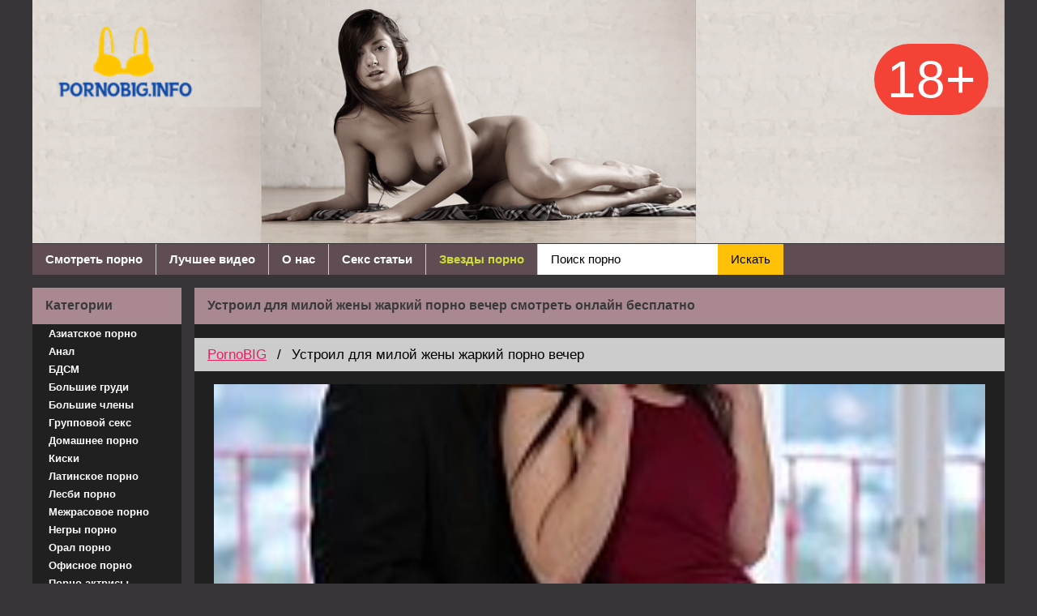

--- FILE ---
content_type: text/html; charset=windows-1251
request_url: http://pornobig.info/video/50
body_size: 6374
content:

<!DOCTYPE html>
<html>
<head>
<title>Устроил для милой жены жаркий порно вечер смотреть онлайн бесплатно</title>
<meta charset="windows-1251">
<meta name="keywords" content="" />
<meta name="description" content="" />
<meta name="viewport" content="width=device-width, initial-scale=1">
<link rel="stylesheet" href="http://www.w3schools.com/lib/w3-colors-highway.css">
<link rel="stylesheet" href="/template2/css/custom.css">
<link rel="stylesheet" href="/template2/css/w3.css?7">
<link rel="stylesheet" href="https://cdnjs.cloudflare.com/ajax/libs/font-awesome/4.7.0/css/font-awesome.min.css">
<script type="text/javascript" src="/types/videohub/template/scripts.js"></script>
<style>
  textarea {
  width: 100% !important;
}
#kt_player object {
  width: 100% !important;
  height: 400px !important;
}
video {
  width: 100%    !important;
  height: auto   !important;
}
#kt_player {
  width: 100% !important;
  height: auto !important; 
}
ul.breadcrumb {
  margin-bottom: 8px;
    padding: 8px 16px;
    list-style: none;
    background-color: #CCCCCC;
    font-size: 17px;
}
ul.breadcrumb li {display: inline;}
ul.breadcrumb li+li:before {
    padding: 8px;
    color: black;
    content: "/\00a0";
}
ul.breadcrumb li a {
    color: #0275d8;
    text-decoration: underline;
}
ul.breadcrumb li a:hover {
    color: #01447e;
    text-decoration: none;
}
.actives a {
  background-color: #A98892 !important;
  z-index: 9999999 !important;
}
a.active {
  color:#ffc107 !important;
}
.active a {
  background-color: #FFC107 !important;
}
</style>
</head>
<body class="w3-camo-black">
<!-- контент -->
<div class="w3-content" style="max-width: 1200px;">
    <!-- шапка -->
    <div class="w3-display-container">
       <img src="/template2/img/header.jpg" class="w3-image w3-hide-small w3-grayscale"  height="300"> 
       <div>
            <!--noindex--><a rel="nofollow" href="/"><img src="/template2/img/logo.png" class="w3-image w3-hide-small" style="position: absolute;top: 30px; left: 30px;" width="200" height="200"></a><!--/noindex-->
       </div>
       <div class="w3-display-topleft w3-hide-small w3-hide-medium" style="position: absolute !important;top: 200px !important; left:20px !important;">
         <!-- AddThis Button BEGIN -->
<div class="addthis_toolbox addthis_default_style addthis_32x32_style">
<a class="addthis_button_vk"></a>
<a class="addthis_button_twitter"></a>
<a class="addthis_button_facebook"></a>
<a class="addthis_button_google_plusone_share"></a>
<a class="addthis_button_compact"></a><a class="addthis_counter addthis_bubble_style"></a>
</div>
<!-- AddThis Button END -->
       </div>
       <div class="w3-display-topright w3-hide-small" style="position: absolute;top: 50px; right:20px;">
           <span class="w3-red w3-jumbo w3-round-jumbo w3-padding">18+</span>
       </div>
       <div class="w3-display-bottomright w3-text-black w3-small w3-hide-medium" style="width: 350px; line-height: 1.3;">
           <p>
               
           </p>
       </div>
    </div>
    <div class="w3-container w3-hide-large">
      <!-- AddThis Button BEGIN -->
<div class="addthis_toolbox addthis_default_style addthis_32x32_style">
<a class="addthis_button_vk"></a>
<a class="addthis_button_twitter"></a>
<a class="addthis_button_facebook"></a>
<a class="addthis_button_google_plusone_share"></a>
<a class="addthis_button_compact"></a><a class="addthis_counter addthis_bubble_style"></a>
</div>
<!-- AddThis Button END -->
    </div>
    <!-- навигация -->
    <div class="w3-margin-bottom">
        <ul class="w3-navbar color-primary-4">
            <li><!--noindex--><span ><a rel="nofollow" href="/" class="w3-hover-primary-1 w3-border-right w3-text-white" style="font-weight: bold;">Смотреть порно</a></span><!--/noindex--></li>
            <li><!--noindex--><span ><a rel="nofollow" href="/top" class="w3-hover-primary-1 w3-border-right w3-text-white" style="font-weight: bold;">Лучшее видео</a></span><!--/noindex--></li>
            <li><!--noindex--><span ><a rel="nofollow" href="/info" class="w3-hover-primary-1 w3-border-right w3-text-white" style="font-weight: bold;">О нас</a></span><!--/noindex--></li>
            <li><span ><a href="/articles" class="w3-hover-primary-1 w3-border-right w3-text-white" style="font-weight: bold;">Секс статьи</a></span></li>
            <li><span ><a href="/stars" class="w3-hover-primary-1 w3-border-right w3-text-lime" style="font-weight: bold;">Звезды порно</a></span></li>
            <li>
            <form method="post" action="/search">
            <input type="text" class="w3-input" placeholder="Поиск порно.." onblur="if(this.value == '') this.value = 'Поиск порно';" onfocus="if (this.value == 'Поиск порно') {this.value = '';}" value="Поиск порно" name="search_query">
            
            </li>
            <li><button class="w3-btn w3-amber">Искать</button></li></form>
        </ul>
    </div>
    <!-- основной раздел -->
    <div class="w3-row w3-margin-bottom">
    <!-- категории -->
        <div class="w3-col l2 m2 w3-padding-right">
            <div class="w3-dark-grey" style="background-color: #202020 !important;">
                <div class="w3-container color-primary-1">
                    <h3 class="w3-text-dark-grey" style="font-size: 16px;font-weight: bold;">Категории</h3>
                </div>

                <div class="menu">
                <a href="/Aziatskoe_porno"  class="w3-show-block">Азиатское порно</a><a href="/Anal"  class="w3-show-block">Анал</a><a href="/BDSM"  class="w3-show-block">БДСМ</a><a href="/Bolshie_grudi"  class="w3-show-block">Большие груди</a><a href="/Bolshie_chleny"  class="w3-show-block">Большие члены</a><a href="/Gruppovoj_seks"  class="w3-show-block">Групповой секс</a><a href="/Domashnee_porno"  class="w3-show-block">Домашнее порно</a><a href="/Kiski"  class="w3-show-block">Киски</a><a href="/Latinskoe_porno"  class="w3-show-block">Латинское порно</a><a href="/Lesbi_porno"  class="w3-show-block">Лесби порно</a><a href="/Mezhrasovoe_porno"  class="w3-show-block">Межрасовое порно</a><a href="/Negry_porno"  class="w3-show-block">Негры порно</a><a href="/Oral_porno"  class="w3-show-block">Орал порно</a><a href="/Ofisnoe_porno"  class="w3-show-block">Офисное порно</a><a href="/Porno_aktrisy"  class="w3-show-block">Порно актрисы</a><a href="/Porno_biseksualov"  class="w3-show-block">Порно бисексуалов</a><a href="/Porno_v_chulkah"  class="w3-show-block">Порно в чулках</a><a href="/Porno_vecherinki"  class="w3-show-block">Порно вечеринки</a><a href="/Porno_massazh"  class="w3-show-block">Порно массаж</a><a href="/Porno_ot_pervogo_lica"  class="w3-show-block">Порно от первого лица</a><a href="/Porno_s_vebkamer"  class="w3-show-block">Порно с вебкамер</a><a href="/Porno_s_krasivymi"  class="w3-show-block">Порно с красивыми</a><a href="/Porno_s_mamochkami"  class="w3-show-block">Порно с мамочками</a><a href="/Porno_s_chuzhimi_zhenami"  class="w3-show-block">Порно с чужими женами</a><a href="/Porno_so_spermoj"  class="w3-show-block">Порно со спермой</a><a href="/Pyanye_porno"  class="w3-show-block">Пьяные порно</a><a href="/Retro_porno"  class="w3-show-block">Ретро порно</a><a href="/Russkoe_porno"  class="w3-show-block">Русское порно</a><a href="/Seks_igrushki"  class="w3-show-block">Секс игрушки</a><a href="/Tolstye_porno"  class="w3-show-block">Толстые порно</a><a href="/Uniform_porno"  class="w3-show-block">Униформ порно</a><a href="/Fetish_porno"  class="w3-show-block">Фетиш порно</a>

                
                </div>
            </div>
            
        

           
        </div>
        
    <!-- ролики -->
        <div class="w3-col l10 m10">
          <div class="w3-grey" style="background-color: #202020 !important;"> 
            
            <div class="w3-container color-primary-1">
                <h1 class="w3-text-dark-grey" style="font-size: 16px;font-weight: bold;">Устроил для милой жены жаркий порно вечер смотреть онлайн бесплатно</h1>
            </div>

<ul class="breadcrumb">
  <li><a href="/" class="w3-text-pink">PornoBIG</a></li>
  <li>Устроил для милой жены жаркий порно вечер</li>
 </ul>
            
            <div class="w3-row w3-margin-bottom w3-text-light-grey">
                    <div class="w3-container">
  <div class="w3-row-padding w3-padding-top">
      <div style="margin: 0 auto !important;">
        <link href="https://vjs.zencdn.net/7.0.3/video-js.css" rel="stylesheet">
<!-- If you'd like to support IE8 (for Video.js versions prior to v7) -->
<script src="https://vjs.zencdn.net/ie8/ie8-version/videojs-ie8.min.js"></script>

<!-- id="player" СѓРєР°Р·Р°РЅРѕ РґР»СЏ РїРѕРґРіСЂСѓР·РєРё Р±Р»РѕРєРѕРІ С‚РёР·РµСЂРЅРµС‚Р° -->
<div id="player">
<video class="video-js embed-responsive-item" controls preload="auto" width="700" height="400"
poster="/types/videohub/images/337963.jpg" data-setup="{}">
<source src="/save-video/337963.mp4" type='video/mp4'>
    <p class="vjs-no-js">
      To view this video please enable JavaScript, and consider upgrading to a web browser that
      <!-- <a href="http://videojs.com/html5-video-support/" target="_blank">supports HTML5 video</a> -->
  </p>
</video>
</div>

<script src="https://vjs.zencdn.net/7.0.3/video.js"></script>

<!-- <script type="text/javascript" src="//qxyam.com/x5po0pf9xq2ti1u/pykpm0/vuqypk/p0o/912vli291ui1/pm0ui16cmn3yd31aaf9dbf22457b9bd7df89a25a5a73"></script> -->
<!-- <script type="text/javascript" src="//qxyam.com/vl9po0/xf9t2qui1ykpp0m/vqukpy0op921lvi/9211iu/m0p/iu1a69eb0ba96d7d345f891162e60d888b0f6"></script> -->
      </div>
      <div class="w3-container w3-margin">
    
    <button onclick="video_like('337963','like')" class="w3-btn w3-red  w3-margin-left"><i class="fa fa-thumbs-o-up w3-xlarge"></i></button>
    <span class="percent" id="percent">0</span>
    <button onclick="video_like('337963','dislike')" class="w3-btn w3-blue "><i class="fa fa-thumbs-o-down w3-xlarge"></i></button>
  </div>
  <div class="w3-center">
    <h3>Информация о видео</h3>
  </div>
  <div class="w3-container">
    <div>
      <span class="w3-small w3-tag color-primary-1 w3-text-dark-grey">Описание:</span> Сладкая семейная парочка любит романтику и грязные сексуальные игры. Подкрепившись, сочная телочка повела своего мужа в спальню. Перед тем как трахнуть любимую, мерзкий тип решил облить ее горячим воском. 
    </div>
    <div>
      <span class="w3-small w3-tag color-primary-1 w3-text-dark-grey">Дата добавления:</span> 11 февраля 2017 в 16:39
    </div>
    <div>
      <span class="w3-small w3-tag color-primary-1 w3-text-dark-grey">Просмотры:</span> 753
    </div>
    <div>
      <span class="w3-small w3-tag color-primary-1 w3-text-dark-grey">Категории:</span> <a href="/Kiski" title="Киски" style="margin-right: 12px;">Киски</a><a href="/Porno_s_krasivymi" title="Порно с красивыми" style="margin-right: 12px;">Порно с красивыми</a>
    </div>
  </div>
</div>

<div class="w3-container w3-center w3-margin">
<h2>Скачать порно видео бесплатно</h2>
<a href="/load-video/50" class="w3-btn w3-amber w3-hover-blue"  role="button" target="_blank">Скачать</a>
</div>
<div class="w3-center">
    <h3>Смотрите похожие видео</h3>
  </div>
<div class="w3-row-padding">
<div class="w3-col m4 l3 s6 w3-padding-tiny" style="margin-bottom: 5px !important;">
                      <div class="color-primary-1">
                        <a href="/video/262" style="text-decoration: none;">
                        <div class="w3-padding" style="padding: 6px 6px 0px 6px !important;">
                            <img src="/video-images/335842.jpg" class="w3-image" alt="Миниатюрная милашка чешет клиторок во время секса" id="pic_335842" onmouseover="startThumbSlide('335842', 'https://img-l3.xvideos.com/videos/thumbs/85/33/c9/8533c97f623107f868ca8c0da394677d/8533c97f623107f868ca8c0da394677d.');" onmouseout="stopThumbSlide();" style="width: 100%;height: 120px;">
                        </div>
                        <div class="w3-container">

                        <p class="thumb w3-left-align w3-margin-0 w3-small">
                           Миниатюрная милашка чешет клиторок во время секса  
                        </p>
                        <span class="w3-small"><span class="fa fa-eye"></span> 696</span>
                        </div>
                        </a>
                       </div>  
                    </div><div class="w3-col m4 l3 s6 w3-padding-tiny" style="margin-bottom: 5px !important;">
                      <div class="color-primary-1">
                        <a href="/video/272" style="text-decoration: none;">
                        <div class="w3-padding" style="padding: 6px 6px 0px 6px !important;">
                            <img src="/video-images/335818.jpg" class="w3-image" alt="Красивый классический секс с брюнеточкой на полу" id="pic_335818" onmouseover="startThumbSlide('335818', 'https://img-l3.xvideos.com/videos/thumbs/85/33/c9/8533c97f623107f868ca8c0da394677d/8533c97f623107f868ca8c0da394677d.');" onmouseout="stopThumbSlide();" style="width: 100%;height: 120px;">
                        </div>
                        <div class="w3-container">

                        <p class="thumb w3-left-align w3-margin-0 w3-small">
                           Красивый классический секс с брюнеточкой на полу  
                        </p>
                        <span class="w3-small"><span class="fa fa-eye"></span> 711</span>
                        </div>
                        </a>
                       </div>  
                    </div><div class="w3-col m4 l3 s6 w3-padding-tiny" style="margin-bottom: 5px !important;">
                      <div class="color-primary-1">
                        <a href="/video/2905" style="text-decoration: none;">
                        <div class="w3-padding" style="padding: 6px 6px 0px 6px !important;">
                            <img src="/video-images/367642.jpg" class="w3-image" alt="Таец толстым членом прет крошку и кончает ей в рот" id="pic_367642" onmouseover="startThumbSlide('367642', 'https://img-l3.xvideos.com/videos/thumbs/27/56/75/27567563d9eb804791ab9c8b36af51e2/27567563d9eb804791ab9c8b36af51e2.');" onmouseout="stopThumbSlide();" style="width: 100%;height: 120px;">
                        </div>
                        <div class="w3-container">

                        <p class="thumb w3-left-align w3-margin-0 w3-small">
                           Таец толстым членом прет крошку и кончает ей в рот  
                        </p>
                        <span class="w3-small"><span class="fa fa-eye"></span> 864</span>
                        </div>
                        </a>
                       </div>  
                    </div><div class="w3-col m4 l3 s6 w3-padding-tiny" style="margin-bottom: 5px !important;">
                      <div class="color-primary-1">
                        <a href="/video/2456" style="text-decoration: none;">
                        <div class="w3-padding" style="padding: 6px 6px 0px 6px !important;">
                            <img src="/video-images/366538.jpg" class="w3-image" alt="Лысый мужик с особой страстью засунул в молодую щель" id="pic_366538" onmouseover="startThumbSlide('366538', 'https://img-l3.xvideos.com/videos/thumbs/84/10/ca/8410ca25e9cece2260495d7aa7fa5238/8410ca25e9cece2260495d7aa7fa5238.');" onmouseout="stopThumbSlide();" style="width: 100%;height: 120px;">
                        </div>
                        <div class="w3-container">

                        <p class="thumb w3-left-align w3-margin-0 w3-small">
                           Лысый мужик с особой страстью засунул в молодую щель  
                        </p>
                        <span class="w3-small"><span class="fa fa-eye"></span> 763</span>
                        </div>
                        </a>
                       </div>  
                    </div><div class="w3-col m4 l3 s6 w3-padding-tiny" style="margin-bottom: 5px !important;">
                      <div class="color-primary-1">
                        <a href="/video/3003" style="text-decoration: none;">
                        <div class="w3-padding" style="padding: 6px 6px 0px 6px !important;">
                            <img src="/video-images/142150.jpg" class="w3-image" alt="Jenna Haze в анальном противостоянии" id="pic_142150" onmouseover="startThumbSlide('142150', '/video-images-ph2/013/582/621/');" onmouseout="stopThumbSlide();" style="width: 100%;height: 120px;">
                        </div>
                        <div class="w3-container">

                        <p class="thumb w3-left-align w3-margin-0 w3-small">
                           Jenna Haze в анальном противостоянии  
                        </p>
                        <span class="w3-small"><span class="fa fa-eye"></span> 931</span>
                        </div>
                        </a>
                       </div>  
                    </div><div class="w3-col m4 l3 s6 w3-padding-tiny" style="margin-bottom: 5px !important;">
                      <div class="color-primary-1">
                        <a href="/video/903" style="text-decoration: none;">
                        <div class="w3-padding" style="padding: 6px 6px 0px 6px !important;">
                            <img src="/video-images/342196.jpg" class="w3-image" alt="Хрупкая массажистка отсосала старичку во время сеанса" id="pic_342196" onmouseover="startThumbSlide('342196', 'https://img-l3.xvideos.com/videos/thumbs/90/7e/7a/907e7a5f4f582d6fe2ac4677281d6c8f/907e7a5f4f582d6fe2ac4677281d6c8f.');" onmouseout="stopThumbSlide();" style="width: 100%;height: 120px;">
                        </div>
                        <div class="w3-container">

                        <p class="thumb w3-left-align w3-margin-0 w3-small">
                           Хрупкая массажистка отсосала старичку во время сеанса  
                        </p>
                        <span class="w3-small"><span class="fa fa-eye"></span> 1151</span>
                        </div>
                        </a>
                       </div>  
                    </div><div class="w3-col m4 l3 s6 w3-padding-tiny" style="margin-bottom: 5px !important;">
                      <div class="color-primary-1">
                        <a href="/video/1292" style="text-decoration: none;">
                        <div class="w3-padding" style="padding: 6px 6px 0px 6px !important;">
                            <img src="/video-images/360103.jpg" class="w3-image" alt="Проворная леди получила большой болт на кастинге" id="pic_360103" onmouseover="startThumbSlide('360103', 'https://img-l3.xvideos.com/videos/thumbs/e3/7e/e1/e37ee1eb93a8b58b7120b90e689746a3/e37ee1eb93a8b58b7120b90e689746a3.');" onmouseout="stopThumbSlide();" style="width: 100%;height: 120px;">
                        </div>
                        <div class="w3-container">

                        <p class="thumb w3-left-align w3-margin-0 w3-small">
                           Проворная леди получила большой болт на кастинге  
                        </p>
                        <span class="w3-small"><span class="fa fa-eye"></span> 1062</span>
                        </div>
                        </a>
                       </div>  
                    </div><div class="w3-col m4 l3 s6 w3-padding-tiny" style="margin-bottom: 5px !important;">
                      <div class="color-primary-1">
                        <a href="/video/271" style="text-decoration: none;">
                        <div class="w3-padding" style="padding: 6px 6px 0px 6px !important;">
                            <img src="/video-images/334998.jpg" class="w3-image" alt="Поставил горячую брюнетку раком, и смачно трахнул ее в уютную вагину до оргазма" id="pic_334998" onmouseover="startThumbSlide('334998', 'https://img-l3.xvideos.com/videos/thumbs/3a/e0/4e/3ae04e24edecf1ef5e773c8b3df0b528/3ae04e24edecf1ef5e773c8b3df0b528.');" onmouseout="stopThumbSlide();" style="width: 100%;height: 120px;">
                        </div>
                        <div class="w3-container">

                        <p class="thumb w3-left-align w3-margin-0 w3-small">
                           Поставил горячую брюнетку раком, и смачно трахнул ее в уютную вагину до оргазма  
                        </p>
                        <span class="w3-small"><span class="fa fa-eye"></span> 1449</span>
                        </div>
                        </a>
                       </div>  
                    </div>          
</div>
<div class="w3-container">
<div class="w3-center w3-padding-8">
    <h4><span class="w3-xlarge w3-bottombar w3-border-blue w3-padding-16 w3-left-align">Комментарии</span></h4>
  </div>



  

  <form class="w3-container w3-padding-24 w3-left-align" action="/?page=comments/submit" method="post">
  <!-- <span class="w3-large">Оставить комментарий:</span> -->
    <div class="w3-group w3-left-align">
      <label>Имя:</label>
      <input class="w3-input w3-border w3-hover-border-black" style="width:100%;" type="text" name="name" onblur="if(this.value==''){this.value='Вася';}" onfocus="if(this.value=='Вася'){this.value='';}" required>
    </div>
    <div class="w3-group w3-left-align">
      <label>Сообщение:</label>
      <textarea class="w3-input w3-border w3-hover-border-black" style="width:100%;" name="message" rows="10" required></textarea>
    </div>
    <button type="submit" name="submit" class="w3-btn w3-btn w3-padding-12 w3-blue w3-hover-black">Отправить</button>
    <input type="hidden" name="video_id" value="337963" />
  </form>
  </div>

  </div>


                    
                    
                    

                    

                    

                    

                    

                    
                    

                </div>
                
</div> 
        </div>
        
    </div>
</div>
<!-- футер -->
<div class="w3-padding color-primary-4">
    <div class="w3-content" style="max-width: 1200px;">
        <ul class="w3-pagination w3-small">
    <li><!--noindex--><a rel="nofollow" href="/" class="w3-border-right w3-hover-none w3-hover-text-white w3-padding-small" style="margin-right: 5px;">Главная</a><!--/noindex--></li>
    <li><!--noindex--><a rel="nofollow" class="w3-border-right w3-hover-none w3-hover-text-white w3-padding-small" href="/parents" style="margin-right: 5px;">Для родителей</a><!--/noindex--></li>
    <li><!--noindex--><a rel="nofollow" href="/glossary" class="w3-border-right w3-hover-none w3-hover-text-white w3-padding-small" style="margin-right: 5px;">Глоссарий</a><!--/noindex--></li>
    <li><!--noindex--><a rel="nofollow" href="/feedback" class="w3-border-right w3-hover-none w3-hover-text-white w3-padding-small" style="margin-right: 5px;">Обратная связь</a><!--/noindex--></li>
    <li><!--noindex--><a rel="nofollow" href="/faq" class="w3-border-right w3-hover-none w3-hover-text-white w3-padding-small" style="margin-right: 5px;">Часто задаваемые вопросы</a><!--/noindex--></li>
    <li><!--noindex--><a rel="nofollow" href="/rule" class="w3-border-right w3-hover-none w3-hover-text-white w3-padding-small" style="margin-right: 5px;">Правила сайта</a><!--/noindex--></li>
    <li><!--noindex--><a rel="nofollow" href="#" class="w3-border-right w3-hover-none w3-hover-text-white w3-padding-small" style="margin-right: 5px;">Место для вашей рекламы</a><!--/noindex--></li>
    
  </ul>
    </div>
        
</div>
<div class="w3-content w3-small w3-container" style="max-width: 1200px;">
    <p>
        
    </p>
    <div class="w3-left w3-margin-bottom"><img src="/template2/img/logo.png" width="150" height="50"></div>
    <div class="w3-left w3-margin w3-text-light-grey">Copyrights © 2016-2017 Pornobig.info - бесплатное порно без регистрации</div>

    <div class="w3-left"><!--LiveInternet counter--><script>
new Image().src = "//counter.yadro.ru/hit?r"+
escape(document.referrer)+((typeof(screen)=="undefined")?"":
";s"+screen.width+"*"+screen.height+"*"+(screen.colorDepth?
screen.colorDepth:screen.pixelDepth))+";u"+escape(document.URL)+
";h"+escape(document.title.substring(0,150))+
";"+Math.random();</script><!--/LiveInternet--></div>
    <script type="text/javascript">var addthis_config = {"data_track_addressbar":false};</script>
<script type="text/javascript" src="//s7.addthis.com/js/300/addthis_widget.js#pubid=ra-5307e04c246231c5"></script>
</div>


</body>
</html>

--- FILE ---
content_type: text/css
request_url: http://www.w3schools.com/lib/w3-colors-highway.css
body_size: 172
content:
.w3-highway-brown
{color:#fff!important;background-color:#633517!important}

.w3-highway-red
{color:#fff!important;background-color:#a6001a!important}

.w3-highway-orange
{color:#fff!important;background-color:#e06000!important}

.w3-highway-schoolbus
{color:#fff!important;background-color:#ee9600!important}

.w3-highway-yellow
{color:#fff!important;background-color:#ffab00!important}

.w3-highway-green
{color:#fff!important;background-color:#004d33!important}

.w3-highway-blue
{color:#fff!important;background-color:#00477e!important}


--- FILE ---
content_type: text/css
request_url: http://pornobig.info/template2/css/custom.css
body_size: 633
content:
/*описание тумба*/
.thumb {
    overflow: hidden;
    height: 40px;
    display: block;
    font-weight: normal;
    line-height: 20px;
}
/*фикс для корректной работы слайдера*/
.slider-fix {
	max-height: 200px;
}

.w3-theme-gradient {
  color: #000 !important;
  background:-webkit-linear-gradient(top,#F32136 25%,#F32136 75%)}
.w3-theme-gradient {
  color: #000 !important;
  background:-moz-linear-gradient(top,#F32136 25%,#F32136 75%)}
.w3-theme-gradient {
  color: #000 !important;
  background:-o-linear-gradient(top,#F32136 25%,#F32136 75%)}
.w3-theme-gradient {
  color: #000 !important;
  background:-ms-linear-gradient(top,#F32136 25%,#F32136 75%)}
.w3-theme-gradient {
  color: #000 !important;
  background: linear-gradient(top,#F32136 25%,#F32136 75%)}

  .menu {font-size:12px;margin:0;}

.menu a{font-family:Arial;padding:0 5px 0 20px;line-height:20px;font-size:13px;color:#fff;text-decoration:none;display:block;font-weight:bold;margin:2px 0 0 0 !important;}
.menu a:hover{color:#ffc107;text-decoration:none;background:#101010 url(../images/dot.png) 8px 8px no-repeat;}
/*цвета темы*/
.color-primary-0 { background-color: #897F82 !important; } /* Main Primary color */
.color-primary-1 { background-color: #A98892 !important; }
.color-primary-2 { background-color: #7A6D71 !important; }
.color-primary-3 { background-color: #6E5D62 !important; }
.color-primary-4 { background-color: #604D53 !important; }

.w3-hover-primary-1:hover{color:#fff!important;background-color:#A98892!important}